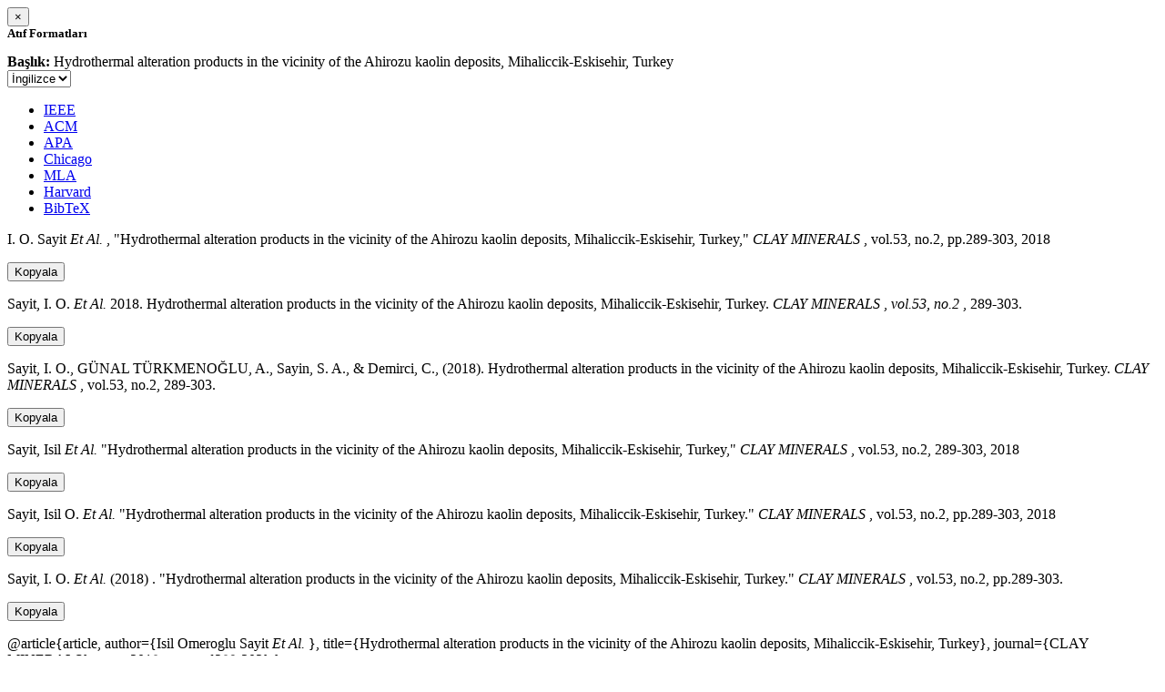

--- FILE ---
content_type: text/html; charset=utf-8
request_url: https://avesis.metu.edu.tr/activitycitation/index/1/d216a46a-48ab-42ea-94ea-47ce824a0c77
body_size: 11271
content:
<link href="/Content/mainpage/css/custom.css" rel="stylesheet" />
<link href="/Content/mainpage/vendor/select2/css/select2.min.css" rel="stylesheet" />
<link href="/Content/mainpage/vendor/select2-bootstrap-theme/select2-bootstrap.min.css" rel="stylesheet" />
<style>
    .citationmodal-body {
        color: black !important;
    }

    .citationmodal-button {
        color: #fff !important;
        background-color: #08c !important;
        border-color: #08c #08c #069 !important;
    }
    .citationmodal-button:hover{
        color:white!important;
    }
</style>
<div class="modal-header">
    <button type="button" class="close" data-dismiss="modal" aria-label="Close">
        <span aria-hidden="true">&times;</span>
    </button>
    <h5 class="modal-title">
        <strong>Atıf Formatları</strong>
    </h5>
</div>
<div class="modal-body citationmodal-body">
    <div class="form-group">
        <div class="col-md-10 col-sm-9 col-xs-10" style="padding-left:0">
            <label><strong>Başlık: </strong> </label>
            <span>Hydrothermal alteration products in the vicinity of the Ahirozu kaolin deposits, Mihaliccik-Eskisehir, Turkey</span>
        </div>
        <div class="col-md-2 col-sm-3 col-xs-2" style="padding-right:0">
            <select class="dropdown pull-right" id="lang-control">
                <option value="Secondary" selected>İngilizce</option>
                <option value="Primary">T&#252;rk&#231;e</option>
            </select>
        </div>
    </div>
    <div id="citation-modal-tabs">
        <ul class="nav nav-tabs">
            <li class="active" style="width:14%">
                <a href="#ieee" data-toggle="tab">IEEE</a>
            </li>
            <li style="width:14%">
                <a href="#acm" data-toggle="tab">ACM</a>
            </li>
            <li style="width:14%">
                <a href="#apa" data-toggle="tab">APA</a>
            </li>
            <li style="width:15%">
                <a href="#chicago" data-toggle="tab">Chicago</a>
            </li>
            <li style="width:14%">
                <a href="#mla" data-toggle="tab">MLA</a>
            </li>
            <li style="width:15%">
                <a href="#harvard" data-toggle="tab">Harvard</a>
            </li>
            <li style="width:14%">
                <a href="#bibtex" data-toggle="tab">BibTeX</a>
            </li>
        </ul>
        <div class="tab-content">
            <div class="tab-pane active" id="ieee">
                <p class="col-md-11 col-sm-11 col-xs-11" id="ieee-content">
                    I. O.  Sayit <i>Et Al.</i> , "Hydrothermal alteration products in the vicinity of the Ahirozu kaolin deposits, Mihaliccik-Eskisehir, Turkey,"  <i>CLAY MINERALS</i> , vol.53, no.2, pp.289-303, 2018
                </p>
                <div class="col-md-1 col-sm-1 col-xs-1">
                    <button id="ieee-content-button" class="btn btn-md btn-clipboard" onclick="copyToClipboard('#ieee-content')">Kopyala</button>
                </div>
            </div>
            <div class="tab-pane" id="acm">
                <p class="col-md-11 col-sm-11 col-xs-11" id="acm-content">
                    Sayit, I. O.  <i>Et Al.</i> 2018. Hydrothermal alteration products in the vicinity of the Ahirozu kaolin deposits, Mihaliccik-Eskisehir, Turkey.  <i>CLAY MINERALS</i> ,  <i>vol.53, no.2</i> , 289-303.
                </p>
                <div class="col-md-1 col-sm-1 col-xs-1">
                    <button id="acm-content-button" class="btn btn-md btn-clipboard" onclick="copyToClipboard('#acm-content')">Kopyala</button>
                </div>
            </div>
            <div class="tab-pane" id="apa">
                <p class="col-md-11 col-sm-11 col-xs-11" id="apa-content">
                    Sayit, I. O., GÜNAL TÜRKMENOĞLU, A., Sayin, S. A.,  & Demirci, C., (2018). Hydrothermal alteration products in the vicinity of the Ahirozu kaolin deposits, Mihaliccik-Eskisehir, Turkey.  <i>CLAY MINERALS</i> , vol.53, no.2, 289-303.
                </p>
                <div class="col-md-1 col-sm-1 col-xs-1">
                    <button id="apa-content-button"  class="btn btn-md btn-clipboard" onclick="copyToClipboard('#apa-content')">Kopyala</button>
                </div>
            </div>
            <div class="tab-pane" id="chicago">
                <p class="col-md-11 col-sm-11 col-xs-11" id="chicago-content">
                    Sayit, Isil <i>Et Al.</i> "Hydrothermal alteration products in the vicinity of the Ahirozu kaolin deposits, Mihaliccik-Eskisehir, Turkey,"  <i>CLAY MINERALS</i> , vol.53, no.2, 289-303, 2018
                </p>
                <div class="col-md-1 col-sm-1 col-xs-1">
                    <button id="chicago-content-button" class="btn btn-md btn-clipboard" onclick="copyToClipboard('#chicago-content')">Kopyala</button>
                </div>
            </div>
            <div class="tab-pane" id="mla">
                <p class="col-md-11 col-sm-11 col-xs-11" id="mla-content">
                    Sayit, Isil O.  <i>Et Al.</i>  "Hydrothermal alteration products in the vicinity of the Ahirozu kaolin deposits, Mihaliccik-Eskisehir, Turkey."  <i>CLAY MINERALS</i> , vol.53, no.2, pp.289-303, 2018
                </p>
                <div class="col-md-1 col-sm-1 col-xs-1">
                    <button id="mla-content-button" class="btn btn-md btn-clipboard" onclick="copyToClipboard('#mla-content')">Kopyala</button>
                </div>
            </div>
            <div class="tab-pane" id="harvard">
                <p class="col-md-11 col-sm-11 col-xs-11" id="harvard-content">
                    Sayit, I. O.  <i>Et Al.</i> (2018) . "Hydrothermal alteration products in the vicinity of the Ahirozu kaolin deposits, Mihaliccik-Eskisehir, Turkey."  <i>CLAY MINERALS</i> , vol.53, no.2, pp.289-303.
                </p>
                <div class="col-md-1 col-sm-1 col-xs-1">
                    <button id="harvard-content-button" class="btn btn-md btn-clipboard" onclick="copyToClipboard('#harvard-content')">Kopyala</button>
                </div>
            </div>
            <div class="tab-pane" id="bibtex">
                <p class="col-md-11 col-sm-11 col-xs-11" id="bibtex-content">
                    @article{article, author={Isil Omeroglu Sayit <i>Et Al.</i> }, title={Hydrothermal alteration products in the vicinity of the Ahirozu kaolin deposits, Mihaliccik-Eskisehir, Turkey}, journal={CLAY MINERALS}, year=2018, pages={289-303} }
                </p>
                <div class="col-md-1 col-sm-1 col-xs-1">
                    <button id="bibtex-content-button" class="btn btn-md btn-clipboard" onclick="copyToClipboard('#bibtex-content')">Kopyala</button>
                </div>
            </div>
        </div>
    </div>
</div>
<div class="modal-footer">
    <button type="button" class="btn btn-close citationmodal-button" data-dismiss="modal">Kapat</button>
</div>
<script src="/Content/backoffice/vendor/select2/js/select2.full.min.js"></script>
<script type="text/javascript">
    $(function () {
        $('#lang-control').change(function () {
            var data = $(this).val();
            if (data == "Primary") {
                $("#ieee-content").html(`I. O.  Sayit <i>Ve Ark.</i> , "Hydrothermal alteration products in the vicinity of the Ahirozu kaolin deposits, Mihaliccik-Eskisehir, Turkey,"  <i>CLAY MINERALS</i> , cilt.53, sa.2, ss.289-303, 2018`);
                $("#acm-content").html(`Sayit, I. O.  <i>Ve Ark.</i> 2018. Hydrothermal alteration products in the vicinity of the Ahirozu kaolin deposits, Mihaliccik-Eskisehir, Turkey.  <i>CLAY MINERALS</i> ,  <i>cilt.53, sa.2</i> , 289-303.`);
                $("#apa-content").html(`Sayit, I. O., GÜNAL TÜRKMENOĞLU, A., Sayin, S. A.,  & Demirci, C., (2018). Hydrothermal alteration products in the vicinity of the Ahirozu kaolin deposits, Mihaliccik-Eskisehir, Turkey.  <i>CLAY MINERALS</i> , cilt.53, sa.2, 289-303.`);
                $("#mla-content").html(`Sayit, Isil O.  <i>Ve Ark.</i>  "Hydrothermal alteration products in the vicinity of the Ahirozu kaolin deposits, Mihaliccik-Eskisehir, Turkey."  <i>CLAY MINERALS</i> , cilt.53, sa.2, ss.289-303, 2018`);
                $("#harvard-content").html(`Sayit, I. O.  <i>Ve Ark.</i> (2018) . "Hydrothermal alteration products in the vicinity of the Ahirozu kaolin deposits, Mihaliccik-Eskisehir, Turkey."  <i>CLAY MINERALS</i> , cilt.53, sa.2, ss.289-303.`);
                $("#chicago-content").html(`Sayit, Isil <i>Ve Ark.</i> "Hydrothermal alteration products in the vicinity of the Ahirozu kaolin deposits, Mihaliccik-Eskisehir, Turkey,"  <i>CLAY MINERALS</i> , cilt.53, sa.2, 289-303, 2018`);
                $("#bibtex-content").html(`@article{article, author={Isil Omeroglu Sayit <i>Ve Ark.</i> }, title={Hydrothermal alteration products in the vicinity of the Ahirozu kaolin deposits, Mihaliccik-Eskisehir, Turkey}, journal={CLAY MINERALS}, year=2018, pages={289-303} }`);
            }
            else if (data == "Secondary") {
                $("#ieee-content").html(`I. O.  Sayit <i>Et Al.</i> , "Hydrothermal alteration products in the vicinity of the Ahirozu kaolin deposits, Mihaliccik-Eskisehir, Turkey,"  <i>CLAY MINERALS</i> , vol.53, no.2, pp.289-303, 2018`);
                $("#acm-content").html(`Sayit, I. O.  <i>Et Al.</i> 2018. Hydrothermal alteration products in the vicinity of the Ahirozu kaolin deposits, Mihaliccik-Eskisehir, Turkey.  <i>CLAY MINERALS</i> ,  <i>vol.53, no.2</i> , 289-303.`);
                $("#apa-content").html(`Sayit, I. O., GÜNAL TÜRKMENOĞLU, A., Sayin, S. A.,  & Demirci, C., (2018). Hydrothermal alteration products in the vicinity of the Ahirozu kaolin deposits, Mihaliccik-Eskisehir, Turkey.  <i>CLAY MINERALS</i> , vol.53, no.2, 289-303.`);
                $("#mla-content").html(`Sayit, Isil O.  <i>Et Al.</i>  "Hydrothermal alteration products in the vicinity of the Ahirozu kaolin deposits, Mihaliccik-Eskisehir, Turkey."  <i>CLAY MINERALS</i> , vol.53, no.2, pp.289-303, 2018`);
                $("#harvard-content").html(`Sayit, I. O.  <i>Et Al.</i> (2018) . "Hydrothermal alteration products in the vicinity of the Ahirozu kaolin deposits, Mihaliccik-Eskisehir, Turkey."  <i>CLAY MINERALS</i> , vol.53, no.2, pp.289-303.`);
                $("#chicago-content").html(`Sayit, Isil <i>Et Al.</i> "Hydrothermal alteration products in the vicinity of the Ahirozu kaolin deposits, Mihaliccik-Eskisehir, Turkey,"  <i>CLAY MINERALS</i> , vol.53, no.2, 289-303, 2018`);
                $("#bibtex-content").html(`@article{article, author={Isil Omeroglu Sayit <i>Et Al.</i> }, title={Hydrothermal alteration products in the vicinity of the Ahirozu kaolin deposits, Mihaliccik-Eskisehir, Turkey}, journal={CLAY MINERALS}, year=2018, pages={289-303} }`);
            }
        });
    });
    function copyToClipboard(element) {
        var $temp = $("<input>");
        $("body").append($temp);
        $temp.val($(element).text()).select();
        document.execCommand("copy");
        $temp.remove();
        $('.btn-clipboard').removeAttr('data-original-title');
        $(element + '-button').attr('data-original-title', 'İçerik panoya kopyalandı.');
        $(element + '-button').tooltip('show');
    }
</script>